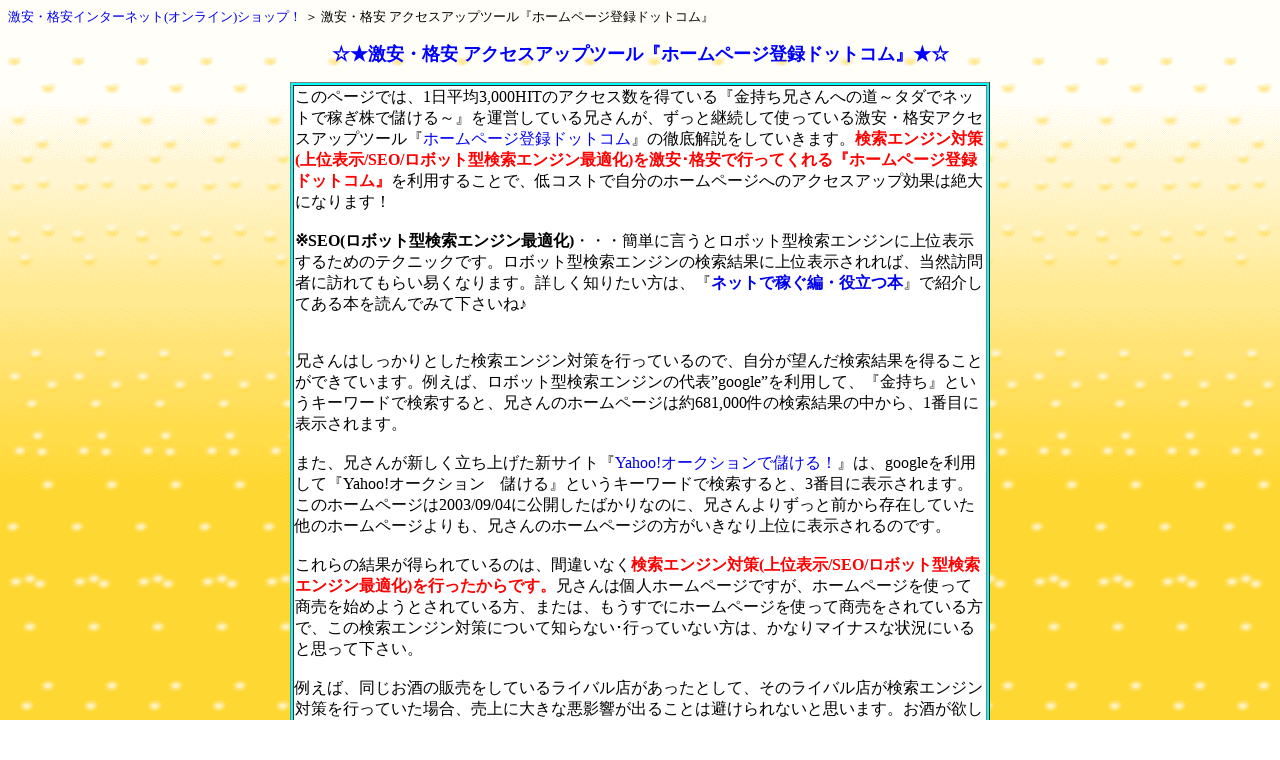

--- FILE ---
content_type: text/html
request_url: http://shop.rich-navi.com/accessup.html
body_size: 15627
content:
<!DOCTYPE HTML PUBLIC "-//W3C//DTD HTML 4.01 Transitional//EN">
<HTML>
<HEAD>
<META http-equiv="Content-Type" content="text/html; charset=Shift_JIS">
<META http-equiv="Content-Style-Type" content="text/css">
<TITLE>徹底解説！激安・格安 アクセスアップツール『ホームページ登録ドットコム』～検索エンジン対策(SEO)/上位表示～</TITLE>
<META name="keywords" content="ホームページ登録ドットコム,検索エンジン対策,上位表示,SEO,ロボット型検索エンジン最適化,激安・格安 検索エンジン登録代行">
<META name="description" content="激安・格安で検索エンジン対策(上位表示/SEO/ロボット型検索エンジン最適化)・検索エンジン登録代行ができるサイトを紹介してます。">
<STYLE type="text/css">
<!--
A:link {text-decoration:none;}
A:visited {text-decoration:none;}
A:active {text-decoration:none;}
A:hover {color:#FF0000; position:relative; top:1; left:1;}
-->
</STYLE>
</HEAD>
<BODY bgcolor="#ffffff" background="bu02_bg.gif">
<P><FONT size="2" face="Tahoma"><A href="index.html">激安・格安インターネット(オンライン)ショップ！</A> ＞ 激安・格安 アクセスアップツール『ホームページ登録ドットコム』</FONT></P>
<P align="center"><FONT size="4" face="Tahoma" color="#0000ff"><B>☆★激安・格安 アクセスアップツール『ホームページ登録ドットコム』★☆</B></FONT><BR>
</P>
<CENTER>
<TABLE border="1" width="700" bgcolor="#00ffff">
<TBODY>
<TR>
<TD bgcolor="#ffffff"><FONT face="Tahoma">このページでは、1日平均3,000HITのアクセス数を得ている『金持ち兄さんへの道～タダでネットで稼ぎ株で儲ける～』を運営している兄さんが、ずっと継続して使っている激安・格安アクセスアップツール『<A href="http://www.hptouroku.com/cgi-bin/affiliates/clickthru.cgi?id=20001221" target="_blank">ホームページ登録ドットコム</A>』の徹底解説をしていきます。</FONT><FONT face="Tahoma" color="#ff0000"><FONT face="Tahoma" color="#ff0000"><B>検索エンジン対策(上位表示/SEO/ロボット型検索エンジン最適化)を激安･格安で行ってくれる『ホームページ登録ドットコム』</B></FONT></FONT><FONT face="Tahoma">を利用することで、低コストで自分のホームページへのアクセスアップ効果は絶大になります！<BR>
<BR>
<B>※SEO(ロボット型検索エンジン最適化)</B>・・・簡単に言うとロボット型検索エンジンに上位表示するためのテクニックです。ロボット型検索エンジンの検索結果に上位表示されれば、当然訪問者に訪れてもらい易くなります。詳しく知りたい方は、『<A href="h-upbook.html"><B>ネットで稼ぐ編・役立つ本</B></A>』で紹介してある本を読んでみて下さいね♪<BR>
<BR>
<BR>
兄さんはしっかりとした検索エンジン対策を行っているので、自分が望んだ検索結果を得ることができています。例えば、ロボット型検索エンジンの代表”google”を利用して、『金持ち』というキーワードで検索すると、兄さんのホームページは約681,000件の検索結果の中から、1番目に表示されます。<BR>
<BR>
また、兄さんが新しく立ち上げた新サイト『<A href="http://yauction.fc2web.com/" target="_blank">Yahoo!オークションで儲ける！</A>』は、googleを利用して『Yahoo!オークション　儲ける』というキーワードで検索すると、3番目に表示されます。このホームページは2003/09/04に公開したばかりなのに、兄さんよりずっと前から存在していた他のホームページよりも、兄さんのホームページの方がいきなり上位に表示されるのです。<BR>
<BR>
これらの結果が得られているのは、間違いなく</FONT><FONT face="Tahoma" color="#ff0000"><FONT face="Tahoma" color="#ff0000"><B>検索エンジン対策(上位表示/SEO/ロボット型検索エンジン最適化)を行ったからです。</B></FONT></FONT><FONT face="Tahoma">兄さんは個人ホームページですが、ホームページを使って商売を始めようとされている方、または、もうすでにホームページを使って商売をされている方で、この検索エンジン対策について知らない･行っていない方は、かなりマイナスな状況にいると思って下さい。<BR>
<BR>
例えば、同じお酒の販売をしているライバル店があったとして、そのライバル店が検索エンジン対策を行っていた場合、売上に大きな悪影響が出ることは避けられないと思います。お酒が欲しい人が検索エンジンを利用して『お酒』というキーワードで検索をした時、あなたのお店は検索結果の10ページ目に表示され、検索エンジン対策を行っているライバル店は、1ページ目の上位に表示される、なんてことが起こるのですから、売上に影響が出るのは理解できますよね。お酒を買うためにわざわざ10ページ目まで検索結果を見たりする人はいませんからf(^_^;。<BR>
<BR>
<BR>
検索エンジン対策(上位表示/SEO/ロボット型検索エンジン最適化)に対する知識がない方や、アクセスアップに悩んでいる方は、</FONT><FONT face="Tahoma" color="#ff0000"><FONT face="Tahoma" color="#ff0000"><B>激安･格安で検索エンジン対策(上位表示/SEO/ロボット型検索エンジン最適化)を行ってくれる『ホームページ登録ドットコム』</B></FONT></FONT><FONT face="Tahoma">を利用することで、自分のホームページのアクセス数を大幅に増やすことができます(*^^*)。契約更新率は95%以上と大好評で、Yahoo!News・internet.com・VENTURE
NOW!など、主要なオンラインメディアにも多数掲載されています。ちなみに兄さんは、現在もアドバンスプランを使用しています！<BR>
<BR>
■<A href="#accessup-1">どうして検索エンジン対策(上位表示/SEO/ロボット型検索エンジン最適化)は大切なの？</A><BR>
■<A href="#accessup-2">激安・格安で検索エンジン対策 『ホームページ登録ドットコム』の魅力</A><BR>
■<A href="#accessup-3">最強のアクセスアップサービスになった『ホームページ登録ドットコム』</A><BR>
■<A href="#accessup-4">ホームページ登録ドットコムと他のアクセスアップサービス提供企業との料金比較！</A><BR>
■<A href="#accessup-5">『ホームページ登録ドットコム』で提供されるペーシックプランの説明</A><BR>
■<A href="#accessup-6">『ホームページ登録ドットコム』で提供されるアドバンスプランの説明</A><BR>
■<A href="#accessup-7">バナー広告作成・ホームページデザイン作成・ホームページ作成の説明</A><BR>
■<A href="#accessup-8">『金持ち兄さんへの道』と『ホームページ登録ドットコム』とのアクセスアップ協力関係</A></FONT></TD>
</TR>
</TBODY>
</TABLE>
<BR>
<a href="http://www.hptouroku.com/cgi-bin/affiliates/clickthru.cgi?id=20001221"target="_top">
<img src="http://www.hptouroku.org/images/accessup14.gif"alt="検索エンジン登録代行/上位表示でアクセスアップ！" border=0></a>
<br>
<B><FONT size="3" face="Tahoma"><a href="http://www.hptouroku.com/cgi-bin/affiliates/clickthru.cgi?id=20001221"target="_top">検索エンジン登録代行・検索エンジン上位表示でアクセスアップ！ 1980円～！</a></FONT></B> <BR>
<CENTER>
<CENTER>
<FONT size="-1" face="Tahoma"><BR>
<A href="index.html"><B><INPUT type="button" value="【激安】【格安】オンラインショップ へ" onclick="location.href='index.html'"></B></A></FONT>
<TABLE width="700" border="1" bgcolor="#cccccc">
<TBODY>
<TR>
<TD bgcolor="#ffffff" width="325" valign="top"><FONT face="Tahoma">■<A href="privilege.html">激安・格安 オンラインショップの特典とは？</A><BR>
■<A href="pc.html">激安・格安 パソコン・パソコン周辺機器・家電</A><BR>
■<A href="software.html">激安・格安 パソコンソフト・PC関連商品</A><BR>
■<A href="internet.html">激安・格安 ADSL/HTTP(光ファイバー)接続</A><BR>
■<A href="http://server.rich-navi.com/" target="_blank">激安・格安 レンタルサーバー・ドメイン取得</A><BR>
■<A href="accessup.html">激安・格安 アクセスアップ・ホームページ制作</A><BR>
■<A href="card.html">激安・格安 最短翌日到着！ネットで名刺作成</A></FONT></TD>
<TD bgcolor="#ffffff" width="325" valign="top"><FONT face="Tahoma">■<A href="travel.html">激安・格安 旅行ツアー・旅館・ホテル・航空券</A><BR>
■<A href="book.html">激安・格安 本・CD/DVD・ゲームソフト・中古品</A><BR>
■<A href="dvd.html">賢く利用！オンラインDVDレンタルで大幅節約</A><BR>
■<A href="insurance.html">節約！生命保険・自動車保険の無料見積もり</A><BR>
■<A href="car.html">無料！車/バイクの査定・新車/中古車の見積り</A><BR>
■<A href="golf.html">無料ゴルフ情報/ゴルフ場予約・格安ゴルフクラブ</A></FONT></TD>
</TR>
</TBODY>
</TABLE>
<BR>
</CENTER>
</CENTER>
<TABLE border="1" width="700" bgcolor="#00ffff">
<TBODY>
<TR>
<TD bgcolor="#ffff00" align="center"><FONT face="Tahoma"><B><A name="accessup-1">どうして検索エンジン対策(上位表示/SEO/ロボット型検索エンジン最適化)は大切なの？</A></B></FONT></TD>
</TR>
<TR>
<TD bgcolor="#ffffff"><FONT face="Tahoma">兄さんを始めとして、ホームページ運営者が一番知りたい事の1つに『アクセスアップする方法』というものがあります。自分が運営するホームページのアクセス数を上げるには、大きく分けると2つの方法があります。1つ目は</FONT><FONT face="Tahoma" color="#ff0000"><FONT face="Tahoma" color="#ff0000"><B>『ホームページの質を上げる』</B></FONT></FONT><FONT face="Tahoma">、そしてもう一つは</FONT><FONT face="Tahoma" color="#ff0000"><B>『検索エンジン対策上位表示/SEO/ロボット型検索エンジン最適化)をする』</B></FONT><FONT face="Tahoma">ということです。このどちらかが欠けていると、アクセスアップの効果が半減します。<BR>
<BR>
ホームページの質を上げることで、自分のホームページへの訪問者をリピーター(何度も訪れてくれる訪問者)にすることができます。兄さんもそうですが、自分が見たホームページに魅力があれば、自分のお気に入りに登録して、また定期的に見ようと思うものですよね。ですから、お気に入りに登録してくれた人が増えた分、アクセス数がアップするのです。ホームページの質を上げることは大切です。<BR>
<BR>
それではもう一つの”検索エンジン対策をする”は、どうして大切なのでしょうか？『自分のホームページに初めて来る訪問者を多く確保するため』です。先ほど、”どちからかが欠けていると、アクセスアップの効果が半減します”と言いましたが、</FONT><FONT face="Tahoma" color="#ff0000"><FONT face="Tahoma" color="#ff0000"><B>いくら自分のホームページの質を高めようとも、自分のホームページの存在を多くの人に知ってもらわなければ、お気に入りに登録してくれる人はあまり増えず、結果、アクセスアップも望めません。</B></FONT></FONT><FONT face="Tahoma"><BR>
<BR>
ですが、『ホームページの質を上げる』『検索エンジン対策(上位表示)をする』この2つのことが行われていれば、アクセスアップの効果は絶大です！検索エンジンからたくさんの訪問者が訪れ、そして、自分のホームページをお気に入りに追加してくれます。<BR>
<BR>
しっかりとした検索エンジン対策(上位表示/SEO/ロボット型検索エンジン最適化)を行い、自分のホームページの質を上げる努力をしていれば、</FONT><FONT face="Tahoma" color="#ff0000"><FONT face="Tahoma" color="#ff0000"><B>『検索エンジンを経由して訪問者が訪れる→お気に入りに登録してくれる→その数がどんどん増えていくという好循環』</B></FONT></FONT><FONT face="Tahoma">ができあがります。このように、アクセスアップに関して検索エンジン対策は非常に大切な役目を果たしているのです。<BR>
<BR>
アクセスアップを実現するには、googleを始めとする検索エンジンと仲良くなり、検索結果に上位表示されるようになる必要があります。ホームページ登録ドットコムは、自分のホームページを”最適な形”で検索エンジンに紹介してくれるのです。</FONT></TD>
</TR>
</TBODY>
</TABLE>
<BR>
<BR>
<BR>
<TABLE border="1" width="700" bgcolor="#00ffff">
<TBODY>
<TR>
<TD bgcolor="#ffff00" align="center"><FONT face="Tahoma"><B>アクセスアップ！検索エンジン対策(上位表示/SEO/ロボット型検索エンジン最適化)<BR>
<A name="accessup-2">激安</A>・格安で検索エンジン対策 『<A href="http://www.hptouroku.com/cgi-bin/affiliates/clickthru.cgi?id=20001221" target="_blank">ホームページ登録ドットコム</A>』の魅力</B></FONT></TD>
</TR>
<TR>
<TD bgcolor="#ffffff"><FONT face="Tahoma">兄さんが激安・格安で検索エンジン対策(上位表示/SEO/ロボット型検索エンジン最適化)を行ってくれる、『ホームページ登録ドットコム』と出会ったのは、まだホームページを作り始めたばかりで、アクセスアップに悩んでいた2003/05頃でした。どこのホームページであったかは覚えていないのですが、他のホームページで紹介されていた『</FONT><FONT size="-1" face="Tahoma"><a href="http://www.hptouroku.com/cgi-bin/affiliates/clickthru.cgi?id=20001221"target="_top"> <FONT size="3" face="Tahoma">検索エンジン登録代行・検索エンジン上位表示でアクセスアップ！ 1980円～！</FONT></a></FONT><FONT face="Tahoma">』というリンクを見たのがキッカケでした。<BR>
<BR>
<BR>
兄さんの日記を読んで下さっている方はご存知だと思いますが、兄さんはかなりの節約家で、本当に価値があると感じたものにしかお金を出しません(笑)。その兄さんがホームページ登録ドットコムのホームページを見て、『まずは1年間の長期契約をしてみよう！』とすぐにお金を出すことを決心したくらい、ホームページ登録ドットコムの提供するアクセスアップサービスは魅力的でした。<BR>
<BR>
そして、すぐに契約を済まし、自分のホームページが検索エンジンに登録されるのを待ちました。数日後、検索エンジン最大手の<A href="http://www.google.co.jp/" target="_blank">google</A>、<A href="http://www.goo.ne.jp/" target="_blank">goo</A>、<A href="http://www.infoseek.co.jp/" target="_blank">infoseek</A>、<A href="http://www.alltheweb.com/" target="_blank">AlltheWeb</A> を含む数百個の検索エンジンへの登録・掲示板書き込み作業が完了したとのメールが送られてきました。ホームページ登録ドットコムを利用するまでは、全て手作業で検索エンジンに登録・掲示板へ宣伝書込みをしていたので、このメールを見た時、今までの苦労がバカらしくなってきました(笑)。<BR>
<BR>
『あれ？Yahoo!Japanは？』と思った方がいるかもしれませんが、Yahoo!Japanなどのディレクトリ型検索エンジン(人の手によって検索エンジンの登録が行われる)のほとんどは、大手検索エンジンと協力関係を結んでいます。ですから、何かのキーワードで検索をして、そのキーワードがYahoo!Japanのディレクトリに登録されていない場合、自動的にgoogleの検索結果が表示されるようになっています。つまり、</FONT><FONT face="Tahoma" color="#ff0000"><FONT face="Tahoma" color="#ff0000"><B>ロボット型検索エンジンgoogleの検索結果で上位に表示されるという事は、Yahoo!Japanの検索結果で上位に表示される</B></FONT></FONT><FONT face="Tahoma">ということにもなるのです。<BR>
<BR>
<BR>
兄さんは、ホームページ登録ドットコム(HP登録.com)を利用する事によって、手作業での検索エンジン登録や、掲示板への宣伝書込みをする時間が削減でき、その分の時間をホームページの質を上げることに投資することができたのです。『Time is Money(時は金なり)』ということわざがありますが、自分のホームページが大きくなった今、兄さんは「本当にその通りだな～」と感じています。</FONT><FONT face="Tahoma" color="#ff0000"><FONT face="Tahoma" color="#ff0000"><B>ホームページの質を上げるための時間がとても大切なので、手作業での検索エンジン登録などは、今ではやる時間がありません。</B></FONT></FONT><FONT face="Tahoma">兄さんの今のアクセス数は、ある意味、ホームページ登録ドットコムとの協力で実現できたことなのです。簡単に利用できますし、超オススメのアクセスアップツールです。</FONT></TD>
</TR>
</TBODY>
</TABLE>
<BR>
<BR>
<BR>
<TABLE border="1" width="700" bgcolor="#00ffff">
<TBODY>
<TR>
<TD bgcolor="#ffff00" align="center"><FONT face="Tahoma"><B>アクセスアップ！検索エンジン対策(上位表示/SEO/ロボット型検索エンジン最適化)</B></FONT><BR>
<FONT face="Tahoma"><B><A name="accessup-3">最強</A>のアクセスアップサービスになった『<A href="http://www.hptouroku.com/cgi-bin/affiliates/clickthru.cgi?id=20001221" target="_blank">ホームページ登録ドットコム</A>』</B></FONT></TD>
</TR>
<TR>
<TD bgcolor="#ffffff"><FONT face="Tahoma">ホームページ登録ドットコム3周年にあたる2003年7月15日に、</FONT><FONT face="Tahoma" color="#ff0000"><FONT face="Tahoma" color="#ff0000"><B>ホームページ登録ドットコムのアクセスアップサービス(検索エンジン対策/上位表示/SEO/ロボット型検索エンジン最適化)は、劇的なパワーアップを果たしました。</B></FONT></FONT><FONT face="Tahoma">新しく提供されるサービスを見た兄さんは、とてもビックリしたのを覚えています。それまでは、検索エンジン登録＆掲示板書込みのサービスしか提供されていなかったのですが、この時のパワーアップで大幅に提供サービスの数が増えたのです！その時にホームページ登録ドットコムから兄さんが貰ったメールの一部を公開します。<BR>
<BR>
<BR>
<B>&lt;始まり&gt;</B><BR>
ホームページ登録ドットコム3周年にあたる2003年7月15日に新サービスを開始いたしました！新サービスは、以前のサービスに比べてコスト、サービス内容どれをとってもグレードアップしています。（リニューアルオープン後10日間で2件の取材を受けました。）是非皆様のホームページアクセスアップにお力添えできればと思っております。<BR>
<BR>
-----------新サービスの詳細----------<BR>
<BR>
★ベーシックプラン（1980円）<BR>
<BR>
1.検索エンジン登録------以前の料金　4179円<BR>
2.掲示板書き込み------以前の料金　4179円<BR>
3.海外検索エンジン登録------以前の料金　5000円<BR>
4.ロボット検索エンジン登録------以前は提供しておりません<BR>
5.メタタグ作成------以前は提供しておりません<BR>
6.キーワードランキング------以前は提供しておりません<BR>
7.リンクエラーチェッカー------以前は提供しておりません<BR>
<BR>
全てのツールが使い放題で、1980円になります。<BR>
<BR>
<BR>
★アドバンスプラン（7980円/月）<BR>
<BR>
1.検索エンジン登録------以前の料金は　4179円<BR>
2.掲示板書き込み------以前の料金は　4179円<BR>
3.海外検索エンジン登録------以前の料金は　5000円<BR>
4.ロボット検索エンジン登録------以前は提供しておりません<BR>
5.メタタグ作成------以前は提供しておりません<BR>
6.キーワードランキング------以前は提供しておりません<BR>
7.リンクエラーチェッカー------以前は提供しておりません<BR>
<BR>
8.リンクチェッカー------他社では提供されていません<BR>
9.リンクサブミッター------他社では提供されていません<BR>
10.サイトページチェッカー------他社では提供されていません<BR>
11.サイトページサブミッター------他社では提供されていません<BR>
12.サイトエラーチェッカー------他社では提供されていません<BR>
13.リンクポピュラリティ------他社料金30,000円<BR>
14.キーワードランキング10------他社料金30,000円<BR>
15.トップ30チェッカー------他社では提供されていません<BR>
16.キーワードメイカー------他社では提供されていません<BR>
<BR>
全てのツールが使い放題で、7980円になります。アドバンスプランは、インターネット先進国のアメリカでも提供されていないお客様のホームページのアクセスアップを最大限に引き出す新アクセスアップツールです。新ツールは3件特許出願済みです。<BR>
<BR>
ライバルサイトに対して、とても有効なアクセスアップツールです。一歩先行くアクセスアップツールで、検索エンジン上位表示を実現させましょう！<BR>
<B>&lt;終わり&gt;</B><BR>
<BR>
<BR>
このメールを読んだ時の兄さんの感想は、<B>『なんだこりゃ！！こんなサービスを低料金で提供したら、他のアクセスアップサービスを提供している会社は潰れるわ！』</B>というものでした(笑)。兄さんはアクセスアップに対して敏感ですので、今までにたくさんのアクセスアップサービスを提供している会社を見てきましたが、これほどのアクセスアップツールをこんな激安・格安で提供している会社は、それまでに一度も見たことがありませんでした。<BR>
<BR>
このメールを読んだ時以来、</FONT><FONT face="Tahoma" color="#ff0000"><FONT face="Tahoma" color="#ff0000"><B>この会社よりも優れたアクセスアップサービス(検索エンジン対策/上位表示/SEO/ロボット型検索エンジン最適化)を提供している会社はない</B></FONT></FONT><FONT face="Tahoma">と思ったので、兄さんは他のアクセスアップサースを提供している会社をオススメとして紹介することができなくなったのです(笑)。ホームページ登録ドットコムを選ぶことは、提供サービスの質・激安な料金・そして会社の信頼度、どれをとっても最良の選択だと思います。会社の信頼度は、兄さんが何度かメールのやり取りをしたり、実際にアクセスアップツールを利用している経験から保証できます！</FONT></TD>
</TR>
</TBODY>
</TABLE>
<BR>
<BR>
<BR>
<TABLE width="700" bgcolor="#00ffff" border="1">
<TBODY>
<TR>
<TD nowrap align="left" bgcolor="#ffffff">
<TABLE borderColor="#cccccc" cellspacing="0" cellpadding="5" width="100%" bgcolor="#eeeeee" border="1">
<TBODY>
<TR>
<TD colspan="3" bgcolor="#ffff00" align="center"><FONT face="Tahoma"><B>アクセスアップ！検索エンジン対策(上位表示/SEO/ロボット型検索エンジン最適化)</B></FONT><BR>
<FONT face="Tahoma"><B><A href="http://www.hptouroku.com/cgi-bin/affiliates/clickthru.cgi?id=20001221" target="_blank">ホームページ登録ドットコム</A>と他のアクセスアップサービス提供企業との<A name="accessup-4">料金比較！</A></B></FONT></TD>
</TR>
<TR>
<TD align="center" colspan="3" bgcolor="#ffffff"><FONT face="Tahoma"><STRONG>ベーシックプラン</STRONG>・・・全てのツール使い放題で</FONT><B><FONT color="#ff0000" face="Tahoma">1,980円！</FONT></B></TD>
</TR>
<TR align=middle>
<TD bgcolor="#ffff00" align="center"><FONT face="Tahoma"><B>ツール</B></FONT></TD>
<TD bgcolor="#ffff00" align="center"><FONT face="Tahoma"><B>ホームページ登録ドットコム</B></FONT></TD>
<TD nowrap bgcolor="#ffff00" align="center"><FONT face="Tahoma"><B>他社平均価格</B></FONT></TD>
</TR>
<TR>
<TD nowrap align="center" bgcolor="#ffffff"><FONT face="Tahoma">検索エンジン登録代行</FONT></TD>
<TD nowrap align="center" bgcolor="#ffffff"><FONT face="Tahoma">0円</FONT></TD>
<TD nowrap align="center" bgcolor="#ffffff"><FONT face="Tahoma">5,000円</FONT></TD>
</TR>
<TR>
<TD nowrap align="center" bgcolor="#ffffff"><FONT face="Tahoma">掲示板書き込み代行</FONT></TD>
<TD nowrap align="center" bgcolor="#ffffff"><FONT face="Tahoma">0円</FONT></TD>
<TD nowrap align="center" bgcolor="#ffffff"><FONT face="Tahoma">5,000円</FONT></TD>
</TR>
<TR>
<TD nowrap align="center" bgcolor="#ffffff"><FONT face="Tahoma">海外検索エンジン登録代行</FONT></TD>
<TD nowrap align="center" bgcolor="#ffffff"><FONT face="Tahoma">0円</FONT></TD>
<TD nowrap align="center" bgcolor="#ffffff"><FONT face="Tahoma">10,000円</FONT></TD>
</TR>
<TR>
<TD nowrap align="center" bgcolor="#ffffff"><FONT face="Tahoma">ロボット検索エンジン登録</FONT></TD>
<TD nowrap align="center" bgcolor="#ffffff"><FONT face="Tahoma">0円</FONT></TD>
<TD nowrap align="center" bgcolor="#ffffff"><FONT face="Tahoma">0円</FONT></TD>
</TR>
<TR>
<TD nowrap align="center" bgcolor="#ffffff"><FONT face="Tahoma">メタタグ作成</FONT></TD>
<TD nowrap align="center" bgcolor="#ffffff"><FONT face="Tahoma">0円</FONT></TD>
<TD nowrap align="center" bgcolor="#ffffff"><FONT face="Tahoma">0円</FONT></TD>
</TR>
<TR>
<TD nowrap align="center" bgcolor="#ffffff"><FONT face="Tahoma">キーワードランキング</FONT></TD>
<TD nowrap align="center" bgcolor="#ffffff"><FONT face="Tahoma">0円</FONT></TD>
<TD nowrap align="center" bgcolor="#ffffff"><FONT face="Tahoma">X</FONT></TD>
</TR>
<TR>
<TD nowrap align="center" bgcolor="#ffffff"><FONT face="Tahoma">Googleランキング1000</FONT></TD>
<TD nowrap align="center" bgcolor="#ffffff"><FONT face="Tahoma">0円</FONT></TD>
<TD nowrap align="center" bgcolor="#ffffff"><FONT face="Tahoma">X</FONT></TD>
</TR>
<TR>
<TD nowrap align="center" bgcolor="#ffffff"><FONT face="Tahoma">リンクエラーチェッカー</FONT></TD>
<TD nowrap align="center" bgcolor="#ffffff"><FONT face="Tahoma">0円</FONT></TD>
<TD nowrap align="center" bgcolor="#ffffff"><FONT face="Tahoma">X</FONT></TD>
</TR>
<TR>
<TD nowrap align="center" bgcolor="#ffffff"><FONT face="Tahoma">合計利用金額</FONT></TD>
<TD nowrap align="center" bgcolor="#ffffff"><FONT face="Tahoma"><B><FONT color=#ff0000>1,980円</FONT></B></FONT></TD>
<TD nowrap align="center" bgcolor="#ffffff"><FONT face="Tahoma">20,000円</FONT></TD>
</TR>
</TBODY>
</TABLE>
<P><FONT face="Tahoma">※「X」マークのところは、2003年7月15日現在どの会社でも提供されていません。<BR>
</FONT><FONT color="#ff0000" face="Tahoma"><B>※HP登録.comでは、追加料金なしで利用できるツールがどんどん追加されます！</B></FONT>



<TABLE borderColor="#cccccc" cellspacing="0" cellpadding="5" width="100%" bgcolor="#eeeeee" border="1">
<TBODY>
<TR>
<TD align="middle" colspan="3" bgcolor="#ffffff">
<P align="center"><FONT face="Tahoma"><STRONG>アドバンスプラン</STRONG>・・・全てのツール使い放題で</FONT><B><FONT color="#ff0000" face="Tahoma">7,980円/月！<BR>
</FONT></B><FONT face="Tahoma">上で紹介したベーシックプランに加えて、全部で18種類のサービスが利用できます！</FONT></P>
</TD>
</TR>
<TR align=middle>
<TD bgcolor="#ffff00" align="center"><FONT face="Tahoma"><B>ツール</B></FONT></TD>
<TD bgcolor="#ffff00" align="center"><FONT face="Tahoma"><B>ホームページ登録ドットコム</B></FONT></TD>
<TD nowrap bgcolor="#ffff00" align="center"><FONT face="Tahoma"><B>他社平均価格</B></FONT></TD>
</TR>
<TR>
<TD nowrap align="center" bgcolor="#ffffff"><FONT face="Tahoma">リンクチェッカー</FONT></TD>
<TD nowrap align="center" bgcolor="#ffffff"><FONT face="Tahoma">0円</FONT></TD>
<TD nowrap align="center" bgcolor="#ffffff"><FONT face="Tahoma">X</FONT></TD>
</TR>
<TR>
<TD nowrap align="center" bgcolor="#ffffff"><FONT face="Tahoma">リンクサブミッター</FONT></TD>
<TD nowrap align="center" bgcolor="#ffffff"><FONT face="Tahoma">0円</FONT></TD>
<TD nowrap align="center" bgcolor="#ffffff"><FONT face="Tahoma">X</FONT></TD>
</TR>
<TR>
<TD nowrap align="center" bgcolor="#ffffff"><FONT face="Tahoma">サイトページチェッカー</FONT></TD>
<TD nowrap align="center" bgcolor="#ffffff"><FONT face="Tahoma">0円</FONT></TD>
<TD nowrap align="center" bgcolor="#ffffff"><FONT face="Tahoma">X</FONT></TD>
</TR>
<TR>
<TD nowrap align="center" bgcolor="#ffffff"><FONT face="Tahoma">サイトページサブミッター</FONT></TD>
<TD nowrap align="center" bgcolor="#ffffff"><FONT face="Tahoma">0円</FONT></TD>
<TD nowrap align="center" bgcolor="#ffffff"><FONT face="Tahoma">X</FONT></TD>
</TR>
<TR>
<TD nowrap align="center" bgcolor="#ffffff"><FONT face="Tahoma">サイトエラーチェッカー</FONT></TD>
<TD nowrap align="center" bgcolor="#ffffff"><FONT face="Tahoma">0円</FONT></TD>
<TD nowrap align="center" bgcolor="#ffffff"><FONT face="Tahoma">X</FONT></TD>
</TR>
<TR>
<TD nowrap align="center" bgcolor="#ffffff"><FONT face="Tahoma">リストページサブミッター</FONT></TD>
<TD nowrap align="center" bgcolor="#ffffff"><FONT face="Tahoma">0円</FONT></TD>
<TD nowrap align="center" bgcolor="#ffffff"><FONT face="Tahoma">0円</FONT></TD>
</TR>
<TR>
<TD nowrap align="center" bgcolor="#ffffff"><FONT face="Tahoma">リンクエラーチェッカー</FONT></TD>
<TD nowrap align="center" bgcolor="#ffffff"><FONT face="Tahoma">0円</FONT></TD>
<TD nowrap align="center" bgcolor="#ffffff"><FONT face="Tahoma">X</FONT></TD>
</TR>
<TR>
<TD nowrap align="center" bgcolor="#ffffff"><FONT face="Tahoma">リンクポピュラリティ</FONT></TD>
<TD nowrap align="center" bgcolor="#ffffff"><FONT face="Tahoma">0円</FONT></TD>
<TD nowrap align="center" bgcolor="#ffffff"><FONT face="Tahoma">30,000円</FONT></TD>
</TR>
<TR>
<TD nowrap align="center" bgcolor="#ffffff"><FONT face="Tahoma">キーワードランキング10</FONT></TD>
<TD nowrap align="center" bgcolor="#ffffff"><FONT face="Tahoma">0円</FONT></TD>
<TD nowrap align="center" bgcolor="#ffffff"><FONT face="Tahoma">30,000円</FONT></TD>
</TR>
<TR>
<TD nowrap align="center" bgcolor="#ffffff"><FONT face="Tahoma">ランキングレポート</FONT></TD>
<TD nowrap align="center" bgcolor="#ffffff"><FONT face="Tahoma">0円</FONT></TD>
<TD nowrap align="center" bgcolor="#ffffff"><FONT face="Tahoma">50,000円</FONT></TD>
</TR>
<TR>
<TD nowrap align="center" bgcolor="#ffffff"><FONT face="Tahoma">トップ30チェッカー</FONT></TD>
<TD nowrap align="center" bgcolor="#ffffff"><FONT face="Tahoma">0円</FONT></TD>
<TD nowrap align="center" bgcolor="#ffffff"><FONT face="Tahoma">X</FONT></TD>
</TR>
<TR>
<TD nowrap align="center" bgcolor="#ffffff"><FONT face="Tahoma">キーワードメイカー</FONT></TD>
<TD nowrap align="center" bgcolor="#ffffff"><FONT face="Tahoma">0円</FONT></TD>
<TD nowrap align="center" bgcolor="#ffffff"><FONT face="Tahoma">0円</FONT></TD>
</TR>
<TR>
<TD nowrap align="center" bgcolor="#ffffff"><FONT face="Tahoma">サーバーダウンチェッカー</FONT></TD>
<TD nowrap align="center" bgcolor="#ffffff"><FONT face="Tahoma">0円</FONT></TD>
<TD nowrap align="center" bgcolor="#ffffff"><FONT face="Tahoma">10,000円</FONT></TD>
</TR>
<TR>
<TD nowrap align="center" bgcolor="#ffffff"><FONT face="Tahoma">合計利用金額</FONT></TD>
<TD nowrap align="center" bgcolor="#ffffff"><FONT face="Tahoma"><B><FONT color=#ff0000>7,980円</FONT></B></FONT></TD>
<TD nowrap align="center" bgcolor="#ffffff"><FONT face="Tahoma">60,000円</FONT></TD>
</TR>
</TBODY>
</TABLE>
<P><FONT face="Tahoma">※「X」マークのところは、2003年7月15日現在どの会社でも提供されていません。<BR>
</FONT><FONT color="#ff0000" face="Tahoma"><B>※HP登録.comでは、追加料金なしで利用できるツールがどんどん追加されます！</B></FONT></P>
</TD>
</TR>
</TBODY>
</TABLE>
<BR>
<BR>
<BR>
<TABLE border="1" width="700" bgcolor="#00ffff">
<TBODY>
<TR>
<TD bgcolor="#ffff00" align="center"><FONT face="Tahoma"><B>アクセスアップ！検索エンジン対策(上位表示/SEO/ロボット型検索エンジン最適化)</B></FONT><BR>
<FONT face="Tahoma"><B>『<A href="http://www.hptouroku.com/cgi-bin/affiliates/clickthru.cgi?id=20001221" target="_blank">ホームページ登録ドットコム</A>』で提供されるペーシックプランの<A name="accessup-5">説明</A></B></FONT></TD>
</TR>
<TR>
<TD bgcolor="#ffffff">
<DL>
<DT><FONT face="Tahoma">ホームページ登録ドットコムから提供されているサービスとは関係ないのですが、ホームページ登録ドットコムのメンバーページでは、『アクセスアップの方法』というページがあります。そこにはアクセスアップに関する役立つ情報が簡潔に掲載されています。ここに書いてある情報は、『アクセスアップ･検索エンジン上位表示のための基礎知識』といった感じの内容で、念入りに読んでみると結構役に立ちます。『検索エンジン上位表示って何？』って感じの方は、一度読んでみることをオススメします。</FONT><BR>
<BR>
<FONT face="Tahoma"><B><FONT color="#0000ff">■検索エンジン登録＆掲示板書き込み</FONT></B></FONT>
<DD><FONT face="Tahoma">検索エンジン・掲示板は日本国内だけでも数十万以上あると言われていますが、どの検索エンジン・掲示板へ登録するのがアクセスアップに有効であるかを知り、そして、手作業で登録するには大変な労力と時間が必要となります。<BR>
<BR>
ホームページ登録ドットコムは、アクセスアップに有効な検索エンジンをカテゴリー別に細かく絞りだし、多くの検索エンジン・掲示板に素早く登録してくれます。自分のホームページに関する必要事項を記入するするだけで、自分のホームページが膨大な数の検索エンジンに登録されるのです♪<BR>
<BR>
ホームページ登録.comでは登録できる検索エンジン＆掲示板リストを見ることができるのですが、あまりの膨大な量の検索エンジンの数にビックリしてしまいます。これだけの数の検索エンジン＆掲示板に手作業で登録していくとしたら、いったいどれだけの時間が掛かるのでしょうね。気が遠くなります(;^_^A。<BR>
<BR>
なお、検索エンジン登録＆掲示板書込みは1ヶ月に1度だけ実行することができます。どうして月に1回しか登録できないのかというと、頻繁な登録作業を行うと、検索エンジン側に”検索エンジンスパム”として認識され、検索結果の表示順位が下げられてしまう可能性があるからです(場合によっては、削除される可能性もあります)。検索エンジンの登録ボタンを押してから、約1週間以内に登録代行作業が行われます。<BR>
<BR>
ホームページ登録ドットコムによって、登録先検索エンジン・掲示板リストは常にチェックされ、そして、更新(有効な新着検索エンジン、休止、廃止)されていて、<B><FONT color="#ff0000">常に有効な検索エンジン・掲示板にのみ登録されるので全く無駄がありません。</FONT></B>定期的に再登録を行うことで、持続的なアクセスアップができます！(検索エンジン登録＆掲示板書込み先リストは毎月更新されていますが、重複する検索エンジンが多数あるため、3ヶ月以上間隔をあけて再登録されることをおオススメします)
</FONT>
<DT><BR>
<FONT face="Tahoma"><B><FONT color="#0000ff">■海外検索エンジン登録</FONT></B></FONT>
<DD><FONT face="Tahoma">英語圏のアクセスアップに有効な検索エンジンへ登録してくれます。英語の検索エンジンは無数にありますが、その中からアクセスアップに有効な検索エンジンを厳選し、登録代行いたします。こちらも上と同じで、自分のホームページに関する必要事項を記入するするだけで登録完了です！<BR>
<BR>
なお、上と同じように、検索エンジン登録書込みは1ヶ月に1度だけ実行することができます。どうして月に1回しか登録できないのかというと、頻繁な登録作業を行うと、検索エンジン側に”検索エンジンスパム”として認識され、検索結果の表示順位が下げられてしまう可能性があるからです(場合によっては、削除される可能性もあります)。検索エンジンの登録ボタンを押してから、約1週間以内に登録代行作業が行われます。<BR>
<BR>
ホームページ登録ドットコムによって、海外の登録先検索エンジンストは常にチェックされ、そして、更新(有効な新着検索エンジン、休止、廃止)されていて、<B><FONT color="#ff0000">常に有効な検索エンジン・掲示板にのみ登録されるので全く無駄がありません。</FONT></B>定期的に再登録を行うことで、持続的なアクセスアップができます！(検索エンジン登録先リストは毎月更新されていますが、重複する検索エンジンが多数あるため、3ヶ月以上間隔をあけて再登録されることをおオススメします)
<BR>
</FONT>
<DT><BR>
<FONT face="Tahoma"><B><FONT color="#0000ff">■ロボット検索エンジン登録</FONT></B></FONT>
<DD><FONT face="Tahoma">ロボット検索エンジンへの登録は、トップページだけで良いと思っている方は多いですよね。ロボット検索エンジンは実は取りこぼす事が多い上、特にフレームページの場合は登録ができません。<B><FONT color="#ff0000">アクセスアップ/検索エンジン上位表示を目指すには、全てのページを一つ一つ登録することがオススメ</FONT></B></FONT><FONT color="#ff0000" face="Tahoma"><B>です。</B><BR>
</FONT><FONT face="Tahoma"><BR>
ですので、もちろん新しいページを作成した場合でもこちらから登録しましょう。自分のホームページのURLとメールアドレスを記入し、<INPUT type="button" value="登録">ボタンを押すだけで登録完了です！これだけで、検索エンジン最大手の<A href="http://www.google.co.jp/" target="_blank">google</A>、<A href="http://www.goo.ne.jp/" target="_blank">goo</A>、<A href="http://www.infoseek.co.jp/" target="_blank">infoseek</A>、<A href="http://www.alltheweb.com/" target="_blank">AlltheWeb</A>に何ページでも登録をしてくれます。アドバンスプランでは、ボタン一つでサイト内の全てのページURLを取得し、ロボット検索エンジンへ登録するサイトサブミッターがあります。<BR>
<BR>
なお、アドバンスプランでは、この機能のパワーアップ版とも言える『リストページサブミッター』というサービスがあります。こちらは、1度に最大50ページを検索エンジンに一括登録することができます。</FONT>
<DT><BR>
<FONT face="Tahoma"><B><FONT color="#0000ff">■メタタグ作成</FONT></B></FONT>
<DD><FONT face="Tahoma">”メタタグ”とは、ロボット型検索エンジンにのみ見える言語です。ページ上には表示されないので、人には見えない情報をHTMLファイルに書き込むためのタグです。</FONT><FONT face="Tahoma" color="#ff0000"><B>このメタタグは、ロボット型検索エンジンの検索結果への表示率を上げるためには、必ず記入する必要があります。</B></FONT><FONT face="Tahoma"><BR>
<BR>
現在ではメタタグをあまり重視しないロボット型検索エンジンもありますが、逆に、かなりメタタグが有効な検索エンジンもありますので、メタタグは必ずつけるようにしましょう。ホームページ登録ドットコムのメタタグ作成は、次世代の言語コードである「ユニコード」にも対応済みです。メタタグを作成する時に入力をするのは下記の項目です。下記の情報を記入して、<INPUT type="button" value="メタタグを作成する">ボタンを押せば自動的にメタタグが作成されるので、それをコピーして、自分のホームページのHTMLファイルに貼り付けるだけで完了です♪<BR>
<BR>
<B>キーワード：</B><BR>
サイトのキーワードを指定できます。複数指定するときは半角カンマ , で区切ってください。キーワードはあまり多くしたり、同じキーワードを繰り返すとスパムととられてしまいます。ですから、最高で12個程度にするようにしましょう。<BR>
<BR>
例えば、自分のホームページでお菓子の販売をやっているのであれば、『美味しいお菓子,洋菓子,和菓子,団子,大福,ギフト,贈り物,お土産,全国配送,送料無料』といった感じで、検索エンジンの検索結果に表示させたいキーワードを入力します。そうすれば、お菓子を欲しがっているお客さんがgooなどのロボット型検索エンジンで『洋菓子　全国配送　送料無料』というキーワード検索をした時、あなたのホームページが検索結果に表示されることになります。</FONT>
<DD><BR>
<BR>
<FONT face="Tahoma"><B>紹介文：</B><BR>
検索エンジン対策に一番重要なのがこの紹介文です。検索結果に表示される自分のサイトの紹介文を指定できます。自分のホームページの内容を簡潔に表した紹介文を入れるようにしましょう。ですが、できるだけ多くの文章を詰め込めば良いというわけではありません。</FONT><FONT face="Tahoma" color="#ff0000"><B>説明は最高でも全角100文字程度することがオススメです。</B></FONT><FONT face="Tahoma">あまり多いと検索エンジンスパムとして見られてしまい、検索結果の表示順位を下げられてしまいます。また、『ロボット型検索エンジンで結果が表示されたとき、説明としてこの紹介文が表示される場合があります。<BR>
<BR>
<B>文字コード：</B><BR>
ブラウザや検索エンジンに文字コードを教えます。通常シフトJISです。訪問者がホームページを見た時に、文字化けするという現象を減らすことができますので、指定することをオススメします。</FONT>
<DT><BR>
<FONT face="Tahoma"><B><FONT color="#0000ff">■キーワードランキング</FONT></B></FONT>
<DD><FONT face="Tahoma">アクセスアップで最も重要である検索エンジン上位表示順位を、検索エンジン最大手の<A href="http://www.google.co.jp/" target="_blank">google</A>、<A href="http://www.goo.ne.jp/" target="_blank">goo</A>、<A href="http://www.infoseek.co.jp/" target="_blank">infoseek</A>、<A href="http://www.alltheweb.com/" target="_blank">AlltheWeb</A>、<A href="http://www.msn.co.jp/home.armx" target="_blank">msn</A>の各検索エンジンで1クリックでチェックする事ができます。つまり、例えば『儲ける』というキーワードで、自分のホームページが上記5つのロボット型検索エンジンの検索結果の何番目に表示されるのかが分かるのです。<BR clear="">
<BR>
アクセスアップに最も関係してくる上位表示順位を常にチェックするようにしましょう！アドバンスプランでは、1クリックで10個まで同時にキーワードチェックできる上、3サイトまでライバルサイトも同時にチェックすることができます。キーワードランキングの結果は1クリックで保存できるので、以前の結果と簡単に比較することができます。</FONT> 
<DT><BR>
<FONT face="Tahoma"><B><FONT color="#0000ff">■Googleランキング1000</FONT></B>(2003/09に追加された新メニュー！)</FONT>
<DD><FONT face="Tahoma">Google1000を利用すれば、自分のホームページがGoogleの検索結果の何番目に表示されるのかを、一本に絞って1000件までチェックすることができます。<BR>
<BR>
検索エンジン上位表示を目指している場合は、30位以内、少なくとも100位以内に入らなければ効果がないため、すぐ上で紹介したキーワードランキングでは100位までのチェックとなっていますが、Googleで「このキーワードで上位表示を目指そう！」、「このキーワードだったら現在何位だろうか？」など、キーワードランキングではカバーできない部分をカバーしてくれます。</FONT> 
<DT><BR>
<FONT face="Tahoma"><B><FONT color="#0000ff">■リンクエラーチェッカー</FONT></B></FONT>
<DD><FONT face="Tahoma">リンクエラーチェッカーは、入力されたURL内に存在するリンクが正常であるかどうかを全てチェックしてくれます。つまり、リンク先が有効でない（存在しない）、リンク切れページを1クリックで確認できるのです♪<BR>
<BR>
1ページずつリンク先が有効であるかをチェックする事はとても大変ですが、このツールを使うと1クリックで、リンク先の情報を常に新鮮に保つことができます。デザイン・内容が素晴らしいページであったとしても、リンク切れがあった時点で訪問者の信頼を失うことに繋がります。気をつけましょうね。リンク集を設置されている方には特に便利なツールです。<BR>
<BR>
★リンクエラーチェッカー実行後に表示されるマークの意味<BR>
o　：　正常 <BR>
x　：　リンク切れ(ファイル、またはアクセス権限がない) <BR>
/　：　転送(自動的に他のページへ移動) <BR>
*　：　その他のエラー <BR>
</FONT> 
</DL>
</TD>
</TR>
</TBODY>
</TABLE>
<BR>
<BR>
<BR>
<TABLE border="1" width="700" bgcolor="#00ffff">
<TBODY>
<TR>
<TD bgcolor="#ffff00" align="center"><FONT face="Tahoma"><B>アクセスアップ！検索エンジン対策(上位表示/SEO/ロボット型検索エンジン最適化)</B></FONT><BR>
<B><FONT face="Tahoma">『<A href="http://www.hptouroku.com/cgi-bin/affiliates/clickthru.cgi?id=20001221" target="_blank">ホームページ登録ドットコム</A>』で提供されるアドバンスプランの<A name="accessup-6">説明</A></FONT></B></TD>
</TR>
<TR>
<TD bgcolor="#ffffff"><FONT face="Tahoma">アドバンスプランでは、すぐ上で紹介した『ペーシックプラン』で提供されるサービスに追加して、今から紹介する11のアクセスアップサービスが提供されるので、<B>全部で18個</B>ものアクセスアップツールを利用することができます。より大きなアクセスアップ効果を望むのであれば、アドバンスプランを利用した方が良いでしょう。<BR>
</FONT>
<DL>
<DT><FONT face="Tahoma"><B><FONT color="#0000ff">■リンクチェッカー</FONT></B></FONT>
<DD><FONT face="Tahoma">リンクポピュラリティは検索エンジン上位表示に最も重要な要素の1つです。 googleなどのロボット型検索エンジンは、検索結果の表示順位を考える際に、リンクポピュラリティーを重要視します。</FONT><FONT face="Tahoma" color="#0000ff"><B>リンクポピュラリティーとは、張られているリンクの質と数によってWebサイトの重要度を判断しようとする方法です。</B></FONT><FONT face="Tahoma">簡単に言えば、『どれだけ多くのサイトからリンクを張って貰っているか』という事が評価されるのです。<BR>
<BR>ただ、リンクを張ってもらっているだけではダメで、リンクを張っているサイトが検索エンジンに認識されていなくてはいけません。つまり、</FONT><FONT face="Tahoma" color="#ff0000"><B>『いくら多くのサイトと相互リンクをしたとしても、リンクされている事が検索エンジンに認識されていなければ、リンクポピュラリティーの観点からは意味が無い』</B></FONT><FONT face="Tahoma">ということになります。<BR>
<BR>
ロボット検索エンジンの登録システムは、登録申請があったページからそのページ内のリンク先をたどって、ページをどんどん取得(登録)していきますが、ロボット検索エンジンも万能ではありません。ページ取得時にサーバーがダウンしている場合、フレームページ、CGIなどの動的ページ、新しいページで登録申請されていない、データ更新まで1ヶ月から3ヶ月かかるなど、検索エンジン側が確実にデータを取得しに来るかわからない状態で、待っているだけでは検索エンジン対策は不十分です。<BR>
<BR>
ホームページ登録ドットコムでは、インターネット先進国のアメリカでも提供されていないアクセスアップツールの新システム開発に成功したそうです。</FONT><FONT face="Tahoma" color="#ff0000"><B>世界中のサーバーから利用者のページにリンクを貼っているページを探し出し、ロボット検索エンジンへ登録申請してくれます。</B></FONT><FONT face="Tahoma"><BR>
<BR>
リンクチェッカーを使えば、これまで受け身だったアクセスアップ/検索エンジン対策が、自分自身で積極的に検索エンジン上位表示対策を行うことができます。リンクが貼られているページが少ない場合でも、「リンクが少ない」という結果を知ることで、問題点がハッキリするため相互リンク依頼や、その他の対策を講じることになるため、次につながるツールです！<BR>
<BR>
<BR>
なお、自分のサイトへのリンクが検索エンジンに認識されているかどうかは、自分でも調べる事ができます。その方法は、<B>ロボット型検索エンジンに『 
link:http://～～～ 』と入力して検索をしてみることです。</B>例えば、兄さんのサイトなら『 
link:http://rich.fc2web.com/ 
』と検索ボックスに入力をして、検索を開始します。そして、その結果表示されたサイト数が検索エンジンが評価しているリンクの数という事になります。※NAVERリンクサーチは、普通に自分のサイトのURLを入力して検索を行います。<BR>
<BR>
主要なロボット型検索エンジンのリンクを張っておきますので、『検索エンジンが認識している、自分のサイトへのリンクの数』を調べてみると面白いかもしれません。実際に相互リンクしている数との違いに、ビックリするかもしれません(;^_^A。<BR>
<B><A href="http://www.google.co.jp/">Google</A> / <A href="http://www.infoseek.co.jp/">infoseek</A> / <A href="http://www.goo.ne.jp/">goo</A> / <A href="http://www.alltheweb.com/">AllTheWeb</A> / <A href="http://linksearch.naver.co.jp/">NAVERリンクサーチ</A></B><BR>
<BR>
</FONT> 
<DT><FONT face="Tahoma" color="#0000ff"><B>■リンクサブミッター</B></FONT>
<DD><FONT face="Tahoma">リンクサブミッターを利用すれば、すぐ上で説明したリンクチェッカーで取得されたURLリストを簡単にロボット検索エンジンへ登録してくれます。つまり、リンクポピュラリティーを上げるための対策を簡単に行うことができるのです♪<BR>
<BR>
</FONT><FONT face="Tahoma" color="#ff0000"><B>このツールを使うことで、自分のホームページ上で「当サイトにリンクを貼ると自動的に大手検索エンジンに登録されます」という感じの、今までにはなかった新しい宣伝ができます。</B></FONT><FONT face="Tahoma">他のジャンルのサイトにリンクを貼ってもらうことは難しいですが、自動的にロボット検索エンジン登録されたい方に、自分からお願いすることなくリンクを貼ってもらえるようになるため、知らない内に自分のホームページへのリンクの数が増えていき、リンクポピュラリティの向上にとても役立ちます。 <BR>
<BR>
「たくさんのページを検索エンジンへ登録するため、スパムに当たるのではないでしょうか？という疑問をお持ちの方もいらっしゃるのではないでしょうか？」と思う方がいるかもしれませんが、</FONT><FONT face="Tahoma" color="#ff0000"><B>リンクサブミッターでは、ロボット検索エンジンへ1ヶ月に1度だけ重複しないURLを登録申請するので、スパムには当たりません。</B></FONT><FONT face="Tahoma"><BR>
<BR>
また、大手検索エンジン各社は、取得ページ数を競い合っています。たくさんのページを取得すればするほど、ユーザーの希望するページを検索結果として表示できるためです。そのため、アクセスアップサービスのリンクサブミッターは検索エンジン各社にとっても（今まで取得していなかったページを登録申請してもらえるため）、ありがたいツールであると言えるのです。検索エンジンスパムには該当しないので安心して下さいね♪</FONT>

<DT><BR>
<FONT face="Tahoma"><B><FONT color="#0000ff">■サイトページチェッカー</FONT></B></FONT>
<DD><FONT face="Tahoma">サイトページチェッカーはページURLを全て取得しリストアップしてくれます。全てのページを取得するので、既に削除していたと思っていたページの発見、情報が古いページを発見できます。ですので、ページの整理が簡単にできるようになります。</FONT>

<DT><BR>
<FONT face="Tahoma"><B><FONT color="#0000ff">■サイトページサブミッター</FONT></B></FONT>
<DD><FONT face="Tahoma">リンクチェッカーでも説明しましたが、ロボット検索エンジンは取りこぼしが多い上、更新周期が1ヶ月～3ヶ月ととても遅いため、いち早く登録することが重要です。もし、一度更新を逃すと、1ヶ月～3ヶ月は検索エンジンに掲載されるのが遅れ、アクセス数・売り上げアップが数ヶ月先になることもあります。<BR>
<BR>
サイトページサブミッターを使うと、上のサイトページチェッカーで取得した全てのページを、簡単にロボット検索エンジンへ登録することができます。また、新しいページを作成した場合でも、すばやく確実に登録できます。</FONT> 
<DT><BR>
<FONT face="Tahoma"><B><FONT color="#0000ff">■サイトエラーチェッカー</FONT></B></FONT> 
<DD><FONT face="Tahoma">サイトエラーチェッカーは、サイト内部のリンク切れをチェックできるサービスです。</FONT><FONT face="Tahoma" color="#ff0000"><B>1クリックでサイト内部のリンク切れページを全てチェックすることができます。</B></FONT><FONT face="Tahoma">サイト内部のリンク切れは、サイト外部のリンク切れとは違い、実際訪問者が訪れているページ内のリンク切れのため、信頼を大きく失います。しかし、全てのページのリンクを手作業でチェックするのは、大変な労力でですよね。<BR>
<BR>
また、サイトエラーチェッカーは、何万ページも存在するニュースサイトでも利用できます。世界で最も有名なニュースサイトでもサイトエラーチェッカーを使うことで、数百ページのリンク切れを発見できたそうです。また、国内の大手ニュースサイトでも100ページ以上のリンク切れを発見できたそうです。このツールを使えば、リンク切れなしの安心できるページを保つことができます♪</FONT>

<DT><BR>
<FONT face="Tahoma"><B><FONT color="#0000ff">■リストページサブミッター</FONT></B>(2003/09に追加された新メニュー！)</FONT>
<DD><FONT face="Tahoma">リストページサブミッターを使うと、1度に最大50ページまでワンクリックでロボット型検索エンジンに一括登録できます。登録の仕方は簡単で、登録したいホームページのURLを改行しながら入力していき、最後に<INPUT type="button" value="登録">ボタンを押すだけです。<BR>
<BR>
この機能を使えば、</FONT><FONT face="Tahoma" color="#ff0000"><B>新しくホームページを作成したとしても、簡単に全てのページを検索エンジンに登録する事ができるのでとても便利です。</B></FONT><FONT face="Tahoma">兄さんは新しく立ち上げた『<A href="index.html" target="_blank">激安・格安インターネットショップ</A>』『<A href="http://yauction.fc2web.com/" target="_blank">Yahoo!オークションで儲ける！</A>』の2サイトを前ページをワンクリックで簡単に一括登録することができました♪この機能はメチャメチャ便利なのでぜひ利用してみて下さいね！</FONT>
<DT><BR>
<FONT face="Tahoma"><B><FONT color="#0000ff">■リンクポピュラリティ</FONT></B></FONT> 
<DD><FONT face="Tahoma">googleなどのロボット型検索エンジンは、検索結果の表示順位を考える際に、リンクポピュラリティーを重要視します。</FONT><FONT face="Tahoma" color="#0000ff"><B>リンクポピュラリティーとは、張られているリンクの質と数によってWebサイトの重要度を判断しようとする方法です。</B></FONT><FONT face="Tahoma">簡単に言えば、『どれだけ多くのサイトからリンクを張って貰っているか』という事が評価されるのです。<BR>
<BR>
ホームページ登録.comのこの機能を利用すれば、各検索エンジンのリンクポピュラリティを1クリックで簡単にチェックすることができます。また、「ライバルサイトと比較する」にチェックを入れると、ライバルサイトとリンクポピュラリティの数を比較することができます。</FONT><BR>
<BR>
<FONT face="Tahoma"><B>リンクポピュラリティ実行後の表示例</B><BR>
URL:http://rich.fc2web.com/</FONT>
<TABLE borderColor="#bbbbdd" cellspacing="3" border="1" bgcolor="#cccccc">
<TBODY>
<TR align=middle>
<TD bgcolor="#ffffff" align="center"><FONT face="Tahoma">Google</FONT></TD>
<TD bgcolor="#ffffff" align="center"><FONT face="Tahoma">infoseek</FONT></TD>
<TD bgcolor="#ffffff" align="center"><FONT face="Tahoma">Altavista</FONT></TD>
<TD bgcolor="#ffffff" align="center"><FONT face="Tahoma">MSN</FONT></TD>
<TD bgcolor="#ffffff" align="center"><FONT face="Tahoma">合計</FONT></TD>
</TR>
<TR align=middle>
<TD bgcolor="#ffffff" align="center"><FONT face="Tahoma">71</FONT></TD>
<TD bgcolor="#ffffff" align="center"><FONT face="Tahoma">223</FONT></TD>
<TD bgcolor="#ffffff" align="center"><FONT face="Tahoma">340</FONT></TD>
<TD bgcolor="#ffffff" align="center"><FONT face="Tahoma">3</FONT></TD>
<TD bgcolor="#ffffff" align="center"><FONT face="Tahoma">637</FONT></TD>
</TR>
</TBODY>
</TABLE>
<DT><BR>
<FONT face="Tahoma"><B><FONT color="#0000ff">■キーワードランキング10</FONT></B></FONT>
<DD><FONT face="Tahoma">アクセスアップで最も重要である検索エンジン上位表示順位も、キーワードランキングツールを使うと10個のキーワードまで1クリックでチェックできます。手作業で10個のキーワードをチェックするためには、10回検索する必要があります。また、検索した場合でも1ページ目に表示されていない場合は、次のページ、次のページへと自分のページを探しに行く必要があります。<BR>
<BR>
その上、検索エンジン5個でチェックする場合は50回検索する必要があります。ライバルサイトとの比較になると　50×4（1（自分のサイト）＋3（ライバルサイト）と10個のキーワードになると、200回検索する必要があります。キーワードランキングを使う事で、1クリックし数分待つだけで、結果が表示されます。<BR>
<BR>
100位以降のキーワードを手作業で常時チェックする事はほぼ不可能ですが、キーワードランキングをうまく使いこなすと、上位表示を狙っているキーワードを先に登録しておき、以前までは100位以降だったキーワードを、次回の検索エンジンの更新でランクインさせよう！という目標を持ってアクセスアップの目標ができます。キーワードランキングの結果を1クリックで保存する事ができるので、前回の結果を容易に比較することができます。</FONT>
<DT><BR>
<FONT face="Tahoma"><B><FONT color="#0000ff">■ランキングレポート</FONT></B>(2003/09に追加された新メニュー！)</FONT>
<DD><FONT face="Tahoma">ランキングレポートを利用すれば、設定したキーワードを毎日チェックし、順位に変化があった日の検索結果を記録してくれます。上位にアップした場合は「↑UP」下位にダウンした場合は「↓DOWN」と、視覚的に一目瞭然に結果を確認することができます。</FONT>

<DT><BR>
<FONT face="Tahoma"><B><FONT color="#0000ff">■トップ30チェッカー</FONT></B></FONT>
<DD><FONT face="Tahoma">トップ30チェッカーを利用すれば、検索エンジン最大手の<A href="http://www.google.co.jp/" target="_blank">google</A>、<A href="http://www.goo.ne.jp/" target="_blank">goo</A>、<A href="http://www.infoseek.co.jp/" target="_blank">infoseek</A>、<A href="http://www.alltheweb.com/" target="_blank">AlltheWeb</A>、<A href="http://www.msn.co.jp/home.armx" target="_blank">msn</A>の各検索エンジンで、</FONT><FONT face="Tahoma" color="#ff0000"><B>どのキーワードで、どのサイトが検索結果トップ30位にランクインされているのかを確認できます。</B></FONT><FONT face="Tahoma">検索結果トップ30位内のサイトを研究する事で、ライバルサイトがどのような検索エンジン上位表示対策を行っているか、自分はどのようなキーワードで上位表示を狙っていけば良いか、などが1クリックで確認することができます。<BR>
<BR>
もし、自分のホームページが検索結果トップ30位に入っている場合は、URLが赤文字で表示されます。赤文字を一番上に表示させることができるように上位表示対策しましょう！</FONT>

<DT><BR>
<FONT face="Tahoma"><B><FONT color="#0000ff">■キーワードメイカー</FONT></B></FONT>
<DD><FONT face="Tahoma">キーワードメイカーを利用すれば、</FONT><FONT face="Tahoma" color="#ff0000"><B>検索エンジン上位表示に有効なキーワードを簡単に生成してくれます。</B></FONT><FONT face="Tahoma">自分にとっては当たり前のキーワードであっても、一般の人から見ると一般的ではない事は良くありますよね。そこで、キーワードメイカーを使う事で類似キーワードを生成してくれるので、一人よがりなページになる可能性を減らすことができます。</FONT>

<DT><BR>
<FONT face="Tahoma"><B><FONT color="#0000ff">■サーバーダウンチェック</FONT></B>(2003/09に追加された新メニュー！)</FONT>
<DD><FONT face="Tahoma">サーバーダウンチェックは、文字通りサーバーダウンを監視するツールです。検索エンジンでトップ表示しても、どれだけ売上の上がるホームページを制作した場合でも、サーバーがダウンすれば全ての努力が水の泡です。<BR>
<BR>
サーバーダウンチェックでは、単純にサーバーダウンをチェックするのではなく、ページが正常に見れる状態であるかをチェックしてくれます。自分のメールアドレスを登録しておけば、自分が借りているサーバー(HPスペース)がサーバーダウンでアクセスできない状態になった時(ホームページが見れない状態になった場合)、すぐにその事がメールで通知されます。また、
先月・今月のサーバー総ダウン時間も計算し、記録してくれます。</FONT><BR>
<BR>
<FONT face="Tahoma" color="#ff0000"><FONT face="Tahoma" color="#ff0000"><B>自分のサイトが表示できていない事をすぐにメールで伝えてくれますので、自分のサイトが表示できていない状態にすぐに気付くことができ、迅速に対応を行う事ができます。</B></FONT></FONT><FONT face="Tahoma">下は、HP登録.comから兄さんに届いたメールです。ビビルくらいサーバーダウンチェックの精度が高いです！<BR>
■2003/09/26：http://rich.fc2.com/ は 2003/09/26 21:36:07 からアクセスできなくなっている可能性があります。<BR>
■2003/09/26：http://rich.fc2.com/ は現在正常にアクセス可能な状態です。<BR>
アクセス不能開始時刻:2003/09/26 21:36:07<BR>
総アクセス不能時間:約 9 分 <BR>
■2003/09/26：http://rich.fc2.com/ は 2003/09/28 11:44:12 からアクセスできなくなっている可能性があります。<BR>
■http://rich.fc2.com/ は現在正常にアクセス可能な状態です。<BR>
アクセス不能開始時刻:2003/09/28 11:54:29<BR>
総アクセス不能時間:約 33 秒</FONT>

</DL>
</TD>
</TR>
</TBODY>
</TABLE>
<BR>
<BR>
<BR>
<TABLE border="1" width="700" bgcolor="#00ffff">
<TBODY>
<TR>
<TD bgcolor="#ffff00" align="center"><FONT face="Tahoma"><B>アクセスアップ！検索エンジン対策(上位表示/SEO/ロボット型検索エンジン最適化)</B></FONT><BR>
<FONT face="Tahoma"><B>バナー広告作成・ホームページデザイン作成・ホームページ作成の<A name="accessup-7">説明</A></B></FONT></TD>
</TR>
<TR>
<TD bgcolor="#ffffff"><FONT face="Tahoma">ホームページ登録ドットコムが提供しているのは、アクセスアップに関するサービスだけではありません。</FONT><FONT face="Tahoma" color="#ff0000"><FONT face="Tahoma" color="#ff0000"><B>この会社のスタッフはホームページに関するプロです。</B></FONT></FONT><FONT face="Tahoma">素人では到底作ることができない魅力的なバナー広告や、ホームページ自体を作成してくれるサービスも提供しています。<BR>
<BR>
『ホームページ作成に関する知識が全くないのだが、とりあえず早く立派なホームページを作りたい』という方や、『ホームページ作成はいずれ自分でやっていくつもりだが、知識と技術が身に付くまでの間も、自分のお店の売上を上げたい！』という方にオススメのサービスです。ホームページ作成の見積りは完全無料なので、とりあえず見積もりだけでもお願いしてみると良いでしょう！<BR>
</FONT>
<DL>
<DT><B><FONT face="Tahoma">■<A href="http://www.hptouroku.com/cgi-bin/affiliates/clickthru.cgi?id=20001221" target="_blank">バナー作成サービス</A>(GIFバナー：</FONT><FONT face="Tahoma" color="#ff0000">2,950円</FONT><FONT face="Tahoma">/Flashバナー：</FONT><FONT face="Tahoma" color="#ff0000">3,950円</FONT><FONT face="Tahoma">　※どちらも修正は</FONT><FONT face="Tahoma" color="#ff0000">無料</FONT><FONT face="Tahoma">)</FONT></B>
<DD><FONT face="Tahoma">兄さんでは到底作れそうにない素敵なオリジナルバナーを作成してくれます。GIFバナーを始め、FLASHバナーの制作も可能です。注文したら、自分が満足いくまで何度でも”無料”で修正してもらう事ができます。</FONT>
<DT><BR>
<B><FONT face="Tahoma">■ホームページ作成サービス(</FONT><FONT face="Tahoma" color="#ff0000">5,000円～</FONT><FONT face="Tahoma">)</FONT></B>
<DD><FONT face="Tahoma">デザインの良いページ・システムが充実しているページは、アクセスアップそして売り上げアップにも有効です。経験豊富なスタッフがお客様のホームページを責任もって制作してくれます。デザインだけではなく、フォームメールや、掲示板などを含め、どのようなプログラムでも制作可能です。初めてホームページを持たれる方、全面リニューアルをお考えの方、アクセスアップをお望みの方は、気軽にメール・サポートフォーラムにて相談してみることをオススメします。<BR>
<BR>
制作することを決めたら、メール、電話、お伺いしての打ち合わせも可能です。予算が決まっている場合でも、予算内の範囲で制作することができます。</FONT>
<DT><BR>
<B><FONT face="Tahoma">■サイトリニューアル(</FONT><FONT face="Tahoma" color="#ff0000">10,000円～</FONT><FONT face="Tahoma">)</FONT></B>
<DD><FONT face="Tahoma">現在運営中のサイトデザインをリニューアル、リメイクしてくれます。また、CGIリニューアルも受け付けています。</FONT>
<DT><BR>
<B><FONT face="Tahoma">■CGIカスタマイズ/CGI 設置代行(</FONT><FONT face="Tahoma" color="#ff0000">1,000円～</FONT><FONT face="Tahoma">)</FONT></B>
<DD><FONT face="Tahoma">自分が持っているCGI（Perl）プログラムにこんな機能を付け加えたい、デザインを良くしたい、うまく設置できない、そいういう方はまずメールで相談をしてみることをオススメします。</FONT>
<DT><BR>
<B><FONT face="Tahoma">■プログラム制作(</FONT><FONT face="Tahoma" color="#ff0000">10,000円～</FONT><FONT face="Tahoma">)</FONT></B>
<DD><FONT face="Tahoma">希望のオリジナルCGI（Perl）プログラムを作成してくれます。複雑なプログラムでも格安・迅速に納品してくれるので、まずはメールで相談をしてみることをオススメします。</FONT>
<DT><BR>
<FONT face="Tahoma">■</FONT><B><FONT face="Tahoma">その他(</FONT><FONT face="Tahoma" color="#ff0000">1,000円～</FONT><FONT face="Tahoma">)</FONT></B>
<DD><FONT face="Tahoma">他にも、ホームページに関して、ドメイン取得から大規模データベース構築まで、ホームページに関することなら何でも相談を受け付けているので、一度相談だけでもしてみるとをオススメします。相談だけなら無料ですものね♪</FONT> 
</DL>
</TD>
</TR>
</TBODY>
</TABLE>
<BR>
<BR>
<BR>
<TABLE border="1" width="700" bgcolor="#00ffff">
<TBODY>
<TR>
<TD bgcolor="#ffff00" align="center"><FONT face="Tahoma"><B>アクセスアップ！検索エンジン対策(上位表示/SEO/ロボット型検索エンジン最適化)</B></FONT><BR>
<B><FONT face="Tahoma">『金持ち兄さんへの道』と『<A href="http://www.hptouroku.com/cgi-bin/affiliates/clickthru.cgi?id=20001221" target="_blank">ホームページ登録ドットコム</A>』とのアクセスアップ協力<A name="accessup-8">関係</A></FONT></B></TD>
</TR>
<TR>
<TD bgcolor="#ffffff"><FONT face="Tahoma">サイト内にある詳細には書いていませんが、兄さんは2003/05からずっとホームページ登録ドットコムのアクセスアップサービス(検索エンジン対策/上位表示/SEO/ロボット型検索エンジン最適化)を利用しています。現在利用しているのは、上位プランの『アドバンスプラン(7,980円)』の方です。このプランを毎月毎月利用しています。</FONT><FONT face="Tahoma" color="#ff0000"><FONT face="Tahoma" color="#ff0000"><B>わずかなお金を惜しんだために、検索エンジン対策を行っていれば得られるはずだった数万円もの利益を失ってしまうようなことが起こりかねませんから。</B></FONT></FONT><FONT face="Tahoma"><BR>
<BR>
<BR>
検索エンジンで上位表示されることによって得られる訪問者を、兄さんがホームページの質を上げることでリピーター(お気に入りに登録してくれ、何度も訪れてくれる訪問者)にする。このようにとても良いアクセスアップ関係ができています。ある意味、ホームページ登録ドットコムと兄さんとは協力関係にあるんですよね。<BR>
<BR>
兄さんがホームページの質を高めることを止めれば、いくら検索エンジンの上位表示がなされようともアクセス数は増えません。また逆も同じで、</FONT><FONT face="Tahoma" color="#ff0000"><FONT face="Tahoma" color="#ff0000"><B>アクセスアップサービス(検索エンジン対策/上位表示/SEO/ロボット型検索エンジン最適化)の利用を止めれば、新しい訪問者が来ないためアクセス数が増えるペースが半減します。</B></FONT></FONT><FONT face="Tahoma">アクセスアップのためには、どちらも必要不可欠なんですよね。<BR>
<BR>
<BR>
検索エンジンに手作業で登録している方には申し訳ないのですが、同じ道を歩んできた兄さんの率直な感想を言わせて頂くと、その時間はとてももったいないのです。アクセスアップ(検索エンジン対策/上位表示/SEO/ロボット型検索エンジン最適化)は、ホームページ登録ドットコムを利用して、それで浮いた時間を自分のホームページの『質』を上げるために使って下さい。このページの最初の方でも言いましたが、</FONT><FONT face="Tahoma" color="#ff0000"><FONT face="Tahoma" color="#ff0000"><B>『ホームページの質を上げる』『検索エンジン対策を行う』この2つが揃ったとき、大きなアクセスアップ効果が期待できます。</B></FONT></FONT><FONT face="Tahoma"><BR>
<BR>
最後に、『<A href="http://www.hptouroku.com/cgi-bin/affiliates/clickthru.cgi?id=20001221">HP登録.com</A>』の会社概要を見たのですが、この会社はたったの5人(アルバイト含む)で運営しているんですね。決算書などを見た訳ではないのですが、提供しているサービス、ビジネスの仕組み、従業員数などから考えると、相当儲けているのではないかと思っています。小さい規模の会社でも、こういった会社なら仕事にやりがいがあるんでしょうね。株式投資の対象としても、とても魅力的な投資先だと思いました。<BR>
<BR>
開発力があり、提供されれるアクセスアップサービスは超一流！さらに激安・格安な低料金！信頼できる会社
ホームページ登録ドットコムはオススメです！</FONT></TD>
</TR>
</TBODY>
</TABLE>
<BR>
<BR>
<CENTER>
<CENTER>
<FONT size="-1" face="Tahoma"><BR>
<A href="index.html"><B><INPUT type="button" value="【激安】【格安】オンラインショップ へ" onclick="location.href='index.html'"></B></A></FONT>
<TABLE width="700" border="1" bgcolor="#cccccc">
<TBODY>
<TR>
<TD bgcolor="#ffffff" width="325" valign="top"><FONT face="Tahoma">■<A href="privilege.html">激安・格安 オンラインショップの特典とは？</A><BR>
■<A href="pc.html">激安・格安 パソコン・パソコン周辺機器・家電</A><BR>
■<A href="software.html">激安・格安 パソコンソフト・PC関連商品</A><BR>
■<A href="internet.html">激安・格安 ADSL/HTTP(光ファイバー)接続</A><BR>
■<A href="http://server.rich-navi.com/" target="_blank">激安・格安 レンタルサーバー・ドメイン取得</A><BR>
■<A href="accessup.html">激安・格安 アクセスアップ・ホームページ制作</A><BR>
■<A href="card.html">激安・格安 最短翌日到着！ネットで名刺作成</A></FONT></TD>
<TD bgcolor="#ffffff" width="325" valign="top"><FONT face="Tahoma">■<A href="travel.html">激安・格安 旅行ツアー・旅館・ホテル・航空券</A><BR>
■<A href="book.html">激安・格安 本・CD/DVD・ゲームソフト・中古品</A><BR>
■<A href="dvd.html">賢く利用！オンラインDVDレンタルで大幅節約</A><BR>
■<A href="insurance.html">節約！生命保険・自動車保険の無料見積もり</A><BR>
■<A href="car.html">無料！車/バイクの査定・新車/中古車の見積り</A><BR>
■<A href="golf.html">無料ゴルフ情報/ゴルフ場予約・格安ゴルフクラブ</A></FONT></TD>
</TR>
</TBODY>
</TABLE>
</CENTER>
</CENTER>
</CENTER>
<SCRIPT LANGUAGE="JAVASCRIPT"><!--
var ID="100054534";
var AD=0;
var FRAME=0;
// --></SCRIPT>
<SCRIPT LANGUAGE="JAVASCRIPT" SRC="http://j1.ax.xrea.com/l.j?id=100054534"></SCRIPT>
<NOSCRIPT><A HREF="http://w1.ax.xrea.com/c.f?id=100054534" TARGET="_blank"><IMG SRC="http://w1.ax.xrea.com/l.f?id=100054534&url=X" BORDER="0"></A></NOSCRIPT>
</BODY>
</HTML>